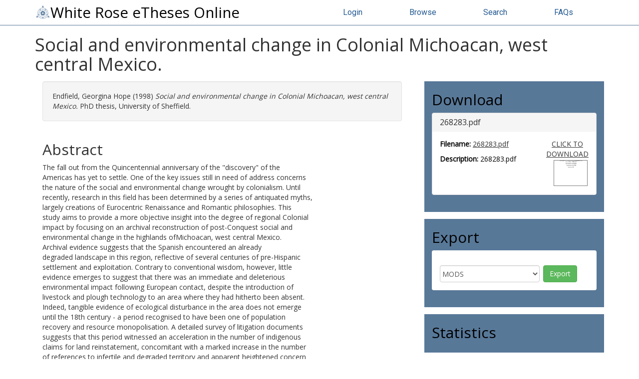

--- FILE ---
content_type: text/html; charset=utf-8
request_url: https://etheses.whiterose.ac.uk/id/eprint/14616/
body_size: 35858
content:
<!DOCTYPE html>
<html xmlns="http://www.w3.org/1999/xhtml" lang="en">
  <head>
    <meta http-equiv="X-UA-Compatible" content="IE=edge" />
    <title> Social and environmental change in Colonial Michoacan, west central Mexico.  - White Rose eTheses Online</title>
    <link rel="icon" href="/favicon.ico" type="image/x-icon" />
    <link rel="shortcut icon" href="/favicon.ico" type="image/x-icon" />
    
    <script src="//ajax.googleapis.com/ajax/libs/jquery/3.6.0/jquery.min.js">// <!-- No script --></script>
  
	 
    <meta name="eprints.eprintid" content="14616" />
<meta content="2016-12-16 15:26:55" name="eprints.datestamp" />
<meta content="2016-12-16 15:26:55" name="eprints.lastmod" />
<meta content="thesis" name="eprints.type" />
<meta name="eprints.metadata_visibility" content="show" />
<meta content="Endfield, Georgina Hope" name="eprints.creators_name" />
<meta content="Social and environmental change in Colonial Michoacan, west central Mexico." name="eprints.title" />
<meta name="eprints.ispublished" content="unpub" />
<meta content="Colonialism; Land use" name="eprints.keywords" />
<meta name="eprints.abstract" content="The fall out from the Quincentennial anniversary of the &quot;discovery&quot; of the
Americas has yet to settle. One of the key issues still in need of address concerns
the nature of the social and environmental change wrought by colonialism. Until
recently, research in this field has been determined by a series of antiquated myths,
largely creations of Eurocentric Renaissance and Romantic philosophies. This
study aims to provide a more objective insight into the degree of regional Colonial
impact by focusing on an archival reconstruction of post-Conquest social and
environmental change in the highlands ofMichoacan, west central Mexico.
Archival evidence suggests that the Spanish encountered an already
degraded landscape in this region, reflective of several centuries of pre-Hispanic
settlement and exploitation. Contrary to conventional wisdom, however, little
evidence emerges to suggest that there was an immediate and deleterious
environmental impact following European contact, despite the introduction of
livestock and plough technology to an area where they had hitherto been absent.
Indeed, tangible evidence of ecological disturbance in the area does not emerge
until the 18th century - a period recognised to have been one of population
recovery and resource monopolisation. A detailed survey of litigation documents
suggests that this period witnessed an acceleration in the number of indigenous
claims for land reinstatement, concomitant with a marked increase in the number
of references to infertile and degraded territory and apparent heightened concern
over water sources.
It is here argued that de-intensification of land use in the wake of
indigenous depopulation and the imposition of conservative land use practices
accounts for the negligible environmental impact in the early post-Conquest
period. By the later 17th and 18th centuries, progressive climatic drying,
population expansion, resource monopolisation and social inequality had
combined to create a period of acute resource stress and landscape instability and
consequent civil unrest. It was this untenable situation that was to play itself out in
the Wars of Independence that characterised the first two decades of the 19th
century." />
<meta name="eprints.date" content="1998" />
<meta content="University of Sheffield" name="eprints.publisher" />
<meta content="uk.bl.ethos.268283" name="eprints.id_number" />
<meta content="public" name="eprints.full_text_status" />
<meta content="University of Sheffield" name="eprints.institution" />
<meta name="eprints.thesis_type" content="phd" />
<meta content="   Endfield, Georgina Hope  (1998) Social and environmental change in Colonial Michoacan, west central Mexico.  PhD thesis, University of Sheffield.   " name="eprints.citation" />
<meta content="https://etheses.whiterose.ac.uk/id/eprint/14616/1/268283.pdf" name="eprints.document_url" />
<link href="http://purl.org/DC/elements/1.0/" rel="schema.DC" />
<meta content="https://etheses.whiterose.ac.uk/id/eprint/14616/" name="DC.relation" />
<meta name="DC.title" content="Social and environmental change in Colonial Michoacan, west central Mexico." />
<meta name="DC.creator" content="Endfield, Georgina Hope" />
<meta content="The fall out from the Quincentennial anniversary of the &quot;discovery&quot; of the
Americas has yet to settle. One of the key issues still in need of address concerns
the nature of the social and environmental change wrought by colonialism. Until
recently, research in this field has been determined by a series of antiquated myths,
largely creations of Eurocentric Renaissance and Romantic philosophies. This
study aims to provide a more objective insight into the degree of regional Colonial
impact by focusing on an archival reconstruction of post-Conquest social and
environmental change in the highlands ofMichoacan, west central Mexico.
Archival evidence suggests that the Spanish encountered an already
degraded landscape in this region, reflective of several centuries of pre-Hispanic
settlement and exploitation. Contrary to conventional wisdom, however, little
evidence emerges to suggest that there was an immediate and deleterious
environmental impact following European contact, despite the introduction of
livestock and plough technology to an area where they had hitherto been absent.
Indeed, tangible evidence of ecological disturbance in the area does not emerge
until the 18th century - a period recognised to have been one of population
recovery and resource monopolisation. A detailed survey of litigation documents
suggests that this period witnessed an acceleration in the number of indigenous
claims for land reinstatement, concomitant with a marked increase in the number
of references to infertile and degraded territory and apparent heightened concern
over water sources.
It is here argued that de-intensification of land use in the wake of
indigenous depopulation and the imposition of conservative land use practices
accounts for the negligible environmental impact in the early post-Conquest
period. By the later 17th and 18th centuries, progressive climatic drying,
population expansion, resource monopolisation and social inequality had
combined to create a period of acute resource stress and landscape instability and
consequent civil unrest. It was this untenable situation that was to play itself out in
the Wars of Independence that characterised the first two decades of the 19th
century." name="DC.description" />
<meta name="DC.publisher" content="University of Sheffield" />
<meta content="1998" name="DC.date" />
<meta name="DC.type" content="Thesis" />
<meta content="NonPeerReviewed" name="DC.type" />
<meta name="DC.format" content="text" />
<meta content="en" name="DC.language" />
<meta name="DC.identifier" content="https://etheses.whiterose.ac.uk/id/eprint/14616/1/268283.pdf" />
<meta content="   Endfield, Georgina Hope  (1998) Social and environmental change in Colonial Michoacan, west central Mexico.  PhD thesis, University of Sheffield.   " name="DC.identifier" />
<meta name="DC.relation" content="uk.bl.ethos.268283" />
<link href="https://etheses.whiterose.ac.uk/id/eprint/14616/" rel="canonical" />
<link title="Refer" href="https://etheses.whiterose.ac.uk/cgi/export/eprint/14616/Refer/wreo-eprint-14616.refer" rel="alternate" type="text/plain" />
<link rel="alternate" href="https://etheses.whiterose.ac.uk/cgi/export/eprint/14616/MODS/wreo-eprint-14616.xml" title="MODS" type="text/xml; charset=utf-8" />
<link type="application/atom+xml;charset=utf-8" rel="alternate" href="https://etheses.whiterose.ac.uk/cgi/export/eprint/14616/Atom/wreo-eprint-14616.xml" title="Atom" />
<link title="HTML Citation" href="https://etheses.whiterose.ac.uk/cgi/export/eprint/14616/HTML/wreo-eprint-14616.html" rel="alternate" type="text/html; charset=utf-8" />
<link href="https://etheses.whiterose.ac.uk/cgi/export/eprint/14616/COinS/wreo-eprint-14616.txt" title="OpenURL ContextObject in Span" rel="alternate" type="text/plain; charset=utf-8" />
<link type="text/plain; charset=utf-8" href="https://etheses.whiterose.ac.uk/cgi/export/eprint/14616/EndNote/wreo-eprint-14616.enw" title="EndNote" rel="alternate" />
<link type="text/plain" rel="alternate" href="https://etheses.whiterose.ac.uk/cgi/export/eprint/14616/RIS/wreo-eprint-14616.ris" title="Reference Manager" />
<link type="text/plain; charset=utf-8" title="BibTeX" href="https://etheses.whiterose.ac.uk/cgi/export/eprint/14616/BibTeX/wreo-eprint-14616.bib" rel="alternate" />
<link type="text/xml; charset=utf-8" href="https://etheses.whiterose.ac.uk/cgi/export/eprint/14616/METS/wreo-eprint-14616.xml" title="METS" rel="alternate" />
<link title="MPEG-21 DIDL" href="https://etheses.whiterose.ac.uk/cgi/export/eprint/14616/DIDL/wreo-eprint-14616.xml" rel="alternate" type="text/xml; charset=utf-8" />
<link type="text/xml; charset=utf-8" rel="alternate" href="https://etheses.whiterose.ac.uk/cgi/export/eprint/14616/ContextObject/wreo-eprint-14616.xml" title="OpenURL ContextObject" />
<link title="ASCII Citation" href="https://etheses.whiterose.ac.uk/cgi/export/eprint/14616/Text/wreo-eprint-14616.txt" rel="alternate" type="text/plain; charset=utf-8" />
<link type="text/plain; charset=utf-8" rel="alternate" href="https://etheses.whiterose.ac.uk/cgi/export/eprint/14616/DC/wreo-eprint-14616.txt" title="Dublin Core" />
<link rel="Top" href="https://etheses.whiterose.ac.uk/" />
    <link rel="Sword" href="https://etheses.whiterose.ac.uk/sword-app/servicedocument" />
    <link rel="SwordDeposit" href="https://etheses.whiterose.ac.uk/id/contents" />
    <link rel="Search" type="text/html" href="https://etheses.whiterose.ac.uk/cgi/search" />
    <link rel="Search" type="application/opensearchdescription+xml" href="https://etheses.whiterose.ac.uk/cgi/opensearchdescription" title="White Rose eTheses Online" />
    <script type="text/javascript" src="https://www.gstatic.com/charts/loader.js">
//padder
</script><script type="text/javascript">
// <![CDATA[
google.load("visualization", "48", {packages:["corechart", "geochart"]});
// ]]></script><script type="text/javascript">
// <![CDATA[
var eprints_http_root = "https://etheses.whiterose.ac.uk";
var eprints_http_cgiroot = "https://etheses.whiterose.ac.uk/cgi";
var eprints_oai_archive_id = "etheses.whiterose.ac.uk";
var eprints_logged_in = false;
var eprints_logged_in_userid = 0; 
var eprints_logged_in_username = ""; 
var eprints_logged_in_usertype = ""; 
var eprints_lang_id = "en";
// ]]></script>
    <style type="text/css">.ep_logged_in { display: none }</style>
    <link rel="stylesheet" type="text/css" href="/style/auto-3.4.6.css?1764258765" />
    <script type="text/javascript" src="/javascript/auto-3.4.6.js?1764258765">
//padder
</script>
    <!--[if lte IE 6]>
        <link rel="stylesheet" type="text/css" href="/style/ie6.css" />
   <![endif]-->
    <meta name="Generator" content="EPrints 3.4.6" />
    <meta http-equiv="Content-Type" content="text/html; charset=UTF-8" />
    <meta http-equiv="Content-Language" content="en" />
    
	
    <meta name="theme-color" content="#fff" />

    <!-- Boostrap -->
    <meta name="viewport" content="width=device-width, initial-scale=1,maximum-scale=1, user-scalable=no" />
    <!-- bootstrap_import -->
    
    <link rel="stylesheet" href="https://stackpath.bootstrapcdn.com/bootstrap/3.4.1/css/bootstrap.min.css" integrity="sha384-HSMxcRTRxnN+Bdg0JdbxYKrThecOKuH5zCYotlSAcp1+c8xmyTe9GYg1l9a69psu" crossorigin="anonymous" />
    <script src="https://stackpath.bootstrapcdn.com/bootstrap/3.4.1/js/bootstrap.min.js" integrity="sha384-aJ21OjlMXNL5UyIl/XNwTMqvzeRMZH2w8c5cRVpzpU8Y5bApTppSuUkhZXN0VxHd" crossorigin="anonymous">// <!-- No script --></script>
  
    <!-- /bootstrap_import -->

    <!-- Addition CSS to make bootstrap fit eprints -->
    <link rel="stylesheet" href="/bootstrap_assets/Styles/main.css" />
    <link rel="stylesheet" href="/bootstrap_assets/Styles/bs_overrides.css" />
    <link rel="stylesheet" href="/bootstrap_assets/Styles/ep_overrides.css" />

    <!-- jQuery-observe (https://github.com/kapetan/jquery-observe). Solution for DOM changes that create buttons -->
    <script src="https://cdn.rawgit.com/kapetan/jquery-observe/master/jquery-observe.js">// <!-- No script --></script>
		
    <!-- Expander -->
    <script src="/bootstrap_assets/Scripts/jquery.expander.min.js">// <!-- No script --></script>
	
    
    <link rel="stylesheet" type="text/css" href="//fonts.googleapis.com/css?family=Open+Sans|Roboto|Roboto+Condensed|Oswald|Lato" />
  
    
    <link rel="stylesheet" href="/bootstrap_assets/Styles/BS_theme/WREO_v1.css" />
  
    <style type="text/css">
      
    </style>

<script async="async" src="https://www.googletagmanager.com/gtag/js?id=G-5FKEHFN72E">// <!-- No script --></script>
<script>
  window.dataLayer = window.dataLayer || [];
  function gtag(){dataLayer.push(arguments);}
  gtag('js', new Date());

  gtag('config', 'G-5FKEHFN72E');
</script>
  
  </head>
  <body>
    <script>
      //jQuery('body').append('<div id="blocker"></div>');
    </script>
    

    <header class="container-fluid">
      <nav class="navbar-fixed-top" role="navigation">
        <div class="container">
          <div class="row">
            <div class="col-md-6 navbar-header">
              <button type="button" class="navbar-toggle collapsed" data-toggle="collapse" data-target="#nvc" aria-expanded="false">
                <span class="sr-only">Toggle navigation</span>
                <span class="icon-bar"></span>
                <span class="icon-bar"></span>
                <span class="icon-bar"></span>
              </button>
              <a class="navbar-brand" href="/"><img src="/images/WREO_logo_blue.png" style="display: inline;" height="30px" alt="White Rose logo" />White Rose eTheses Online</a>
            </div>

            <div class="col-md-6 navbar-collapse collapse" id="nvc">
              <ul id="wreo-nav" class="nav navbar-nav navbar-right">
                <li><a href="/cgi/users/home">Login</a></li>
                <li><a href="https://etheses.whiterose.ac.uk/view/">Browse</a></li>
                <li><a href="https://etheses.whiterose.ac.uk/cgi/search">Search</a></li>
                <li><a href="https://etheses.whiterose.ac.uk/faq.html">FAQs</a></li>
              </ul>
            </div>
          </div><!-- /row -->

        </div>
      </nav>
    </header>

    <div class="container-fluid">
      <div class="row">
        <div id="main_page" class="container">
          <div class="row">
            <main id="page" class="col-md-12 col-sm-12 col-xs-12">
              <div class="">
                <h1 class="">

Social and environmental change in Colonial Michoacan, west central Mexico.

</h1>
                <div class="ep_summary_content"><div class="ep_summary_content_top"></div><div class="ep_summary_content_left"></div><div class="ep_summary_content_right"></div><div class="ep_summary_content_main">
<div class="row">
  <div id="summarypage_left" class="col-xs-12 col-md-8">

    <div id="summary_citation" class="col-xs-12 summary-widget">
        <div id="citation" class="tab-pane active">
          <p id="apa_inner" class="well well-small">
		


    <!-- <print expr="creators_name"/> -->
    <span class="person"><span class="person_name">Endfield, Georgina Hope</span></span>
  

(1998)

<em>Social and environmental change in Colonial Michoacan, west central Mexico.</em>


    PhD thesis, University of Sheffield.
  




	   </p>
        </div>
    </div>

 
    
      <div id="summary_abstract" class="col-xs-12 summary-widget">
        <h2>Abstract</h2>
        <div class="expandable">
          <p><p class="ep_field_para">The fall out from the Quincentennial anniversary of the "discovery" of the<br />Americas has yet to settle. One of the key issues still in need of address concerns<br />the nature of the social and environmental change wrought by colonialism. Until<br />recently, research in this field has been determined by a series of antiquated myths,<br />largely creations of Eurocentric Renaissance and Romantic philosophies. This<br />study aims to provide a more objective insight into the degree of regional Colonial<br />impact by focusing on an archival reconstruction of post-Conquest social and<br />environmental change in the highlands ofMichoacan, west central Mexico.<br />Archival evidence suggests that the Spanish encountered an already<br />degraded landscape in this region, reflective of several centuries of pre-Hispanic<br />settlement and exploitation. Contrary to conventional wisdom, however, little<br />evidence emerges to suggest that there was an immediate and deleterious<br />environmental impact following European contact, despite the introduction of<br />livestock and plough technology to an area where they had hitherto been absent.<br />Indeed, tangible evidence of ecological disturbance in the area does not emerge<br />until the 18th century - a period recognised to have been one of population<br />recovery and resource monopolisation. A detailed survey of litigation documents<br />suggests that this period witnessed an acceleration in the number of indigenous<br />claims for land reinstatement, concomitant with a marked increase in the number<br />of references to infertile and degraded territory and apparent heightened concern<br />over water sources.<br />It is here argued that de-intensification of land use in the wake of<br />indigenous depopulation and the imposition of conservative land use practices<br />accounts for the negligible environmental impact in the early post-Conquest<br />period. By the later 17th and 18th centuries, progressive climatic drying,<br />population expansion, resource monopolisation and social inequality had<br />combined to create a period of acute resource stress and landscape instability and<br />consequent civil unrest. It was this untenable situation that was to play itself out in<br />the Wars of Independence that characterised the first two decades of the 19th<br />century.</p></p>
        </div>
      </div>
    

    <div id="summary_metadata" class="col-xs-12 summary-widget">
      <h2>Metadata</h2>
      <table class="table" style="margin-bottom: 1em; margin-top: 1em;" cellpadding="3">
        
        
          
        
          
        
          
        
          
        
          
        
          
            <tr>
              <th align="right" width="25%">Keywords:</th>
              <td valign="top">Colonialism; Land use</td>
            </tr>
          
        
          
        
          
            <tr>
              <th align="right" width="25%">Awarding institution:</th>
              <td valign="top">University of Sheffield</td>
            </tr>
          
        
          
            <tr>
              <th align="right" width="25%">Academic Units:</th>
              <td valign="top"><a href="https://etheses.whiterose.ac.uk/view/iau/Sheffield/">The University of Sheffield</a> &gt; <a href="https://etheses.whiterose.ac.uk/view/iau/Sheffield=2EFCS/">Faculty of Social Sciences (Sheffield)</a> &gt; <a href="https://etheses.whiterose.ac.uk/view/iau/Sheffield=2EGEO/">Geography (Sheffield)</a></td>
            </tr>
          
        
          
        
          
            <tr>
              <th align="right" width="25%">Identification Number/EthosID:</th>
              <td valign="top">uk.bl.ethos.268283</td>
            </tr>
          
        
          
        
          
            <tr>
              <th align="right" width="25%">Depositing User:</th>
              <td valign="top">

<span class="ep_name_citation"><span class="person_name">EThOS Import Sheffield</span></span>

</td>
            </tr>
          
        
          
            <tr>
              <th align="right" width="25%">Date Deposited:</th>
              <td valign="top">16 Dec 2016 15:26</td>
            </tr>
          
        
          
            <tr>
              <th align="right" width="25%">Last Modified:</th>
              <td valign="top">16 Dec 2016 15:26</td>
            </tr>
          
        
          
            <tr>
              <th align="right" width="25%">Open Archives Initiative ID (OAI ID):</th>
              <td valign="top"><a class="oai-id-logo" href="https://etheses.whiterose.ac.uk/id/oai_id/oai:etheses.whiterose.ac.uk:14616">oai:etheses.whiterose.ac.uk:14616</a></td>
            </tr>
          
        
      </table>
    </div>

  </div>

  <div id="summarypage_right" class="col-xs-12 col-md-4">

    
    
      <div id="summary_downloads" class="col-lg-12 col-md-12 col-sm-12 col-xs-12 summary-widget">
        

        
          <h2>Download</h2>
          <div id="downloads-accordion" class="panel-group">
            
              <div class="panel panel-default">
                <div class="panel-heading">
                  <h3 class="panel-title">
<!--                    <a data-toggle="collapse" data-parent="#downloads-accordion" href="#collapse_{$doc{docid}}"> -->
                    
<!-- JLRS -->
                     
                          268283.pdf
                        
<!--                      <span class="glyphicon glyphicon-plus pull-right"/>
                    </a> -->
                  </h3>
                  
                </div>
<!--                <div id="collapse_{$doc{docid}}" class="panel-collapse collapse"> -->
                  <div class="panel-body">
                    <div class="row">
                      <div class="col-md-8">
                        
                          
                              <p class="filename"><strong>Filename:</strong>
                                <a target="_blank" href="https://etheses.whiterose.ac.uk/id/eprint/14616/1/268283.pdf" onclick="_gaq.push(['_trackEvent', 'Documents', 'Downloaded', 'Thesis - Text', 'Social and environmental change in Colonial Michoacan, west central Mexico. )' ]);">268283.pdf</a>
                              </p>
                            
                        
			 
                          <p><strong>Description:</strong> 268283.pdf</p>
                        
                        
                        
                        
                        <!-- <epc:if test="$doc{date_embargo}">
                          <p><strong>Embargo Date: </strong><epc:print expr="$doc{date_embargo}" /></p>
                        </epc:if> -->
                      </div>
                      <div class="col-md-4">
                        
                            <a target="_blank" href="https://etheses.whiterose.ac.uk/id/eprint/14616/1/268283.pdf" onclick="_gaq.push(['_trackEvent', 'Documents', 'Downloaded', 'Thesis - Text', 'Social and environmental change in Colonial Michoacan, west central Mexico. )' ]);" class="pull-right text-center">
                              CLICK TO DOWNLOAD
                            </a>
                            <span class="pull-right text-center"><a target="_blank" class="ep_document_link" href="https://etheses.whiterose.ac.uk/id/eprint/14616/1/268283.pdf"><img src="https://etheses.whiterose.ac.uk/14616/1.hassmallThumbnailVersion/268283.pdf" border="0" title="268283.pdf" class="ep_doc_icon" alt="[thumbnail of 268283.pdf]" /></a></span>
                          
                      </div>
                    </div>
                <!--  </div> -->
                </div>
              </div>
            
          </div>
        

        

      </div>
    

    <script type="text/javascript">
//      jQuery(document).ready(function() {
//        jQuery("#downloads-accordion").find('div.panel-collapse').first().addClass( "in" );
//      });
    </script>


  <div id="summary_share" class="col-lg-12 col-md-12 col-sm-12 col-xs-12 summary-widget ">
    <h2>Export</h2>
    <div class="panel panel-body">
	
      <div id="export-bar">
  	
          <div id="ep_export_bar"><form accept-charset="utf-8" action="/cgi/export_redirect" method="get" class="form-inline" role="form"><input type="hidden" value="14616" name="dataobj" id="dataobj" /><select style="width:200px;" class="form-control" name="format"><option value="MODS">MODS</option><option value="Refer">Refer</option><option value="HTML">HTML Citation</option><option value="COinS">OpenURL ContextObject in Span</option><option value="Atom">Atom</option><option value="EndNote">EndNote</option><option value="DIDL">MPEG-21 DIDL</option><option value="ContextObject">OpenURL ContextObject</option><option value="DC">Dublin Core</option><option value="Text">ASCII Citation</option><option value="RIS">Reference Manager</option><option value="BibTeX">BibTeX</option><option value="METS">METS</option></select><input class="ep_form_action_button" value="Export" type="submit" /></form></div>
	
      </div>
    </div>
  </div>




    <!-- JLRS IRUS test -->

<div id="summary_statistics" class="col-lg-12 col-md-12 col-sm-12 col-xs-12 summary-widget">
  <h2>Statistics</h2>
  <div id="irus_widget_container"></div>
  <script id="irus_ir_widget" src="https://irus.jisc.ac.uk/r5/js/irus_ir_widget.js?metric_type=Total_Item_Investigations&amp;show_badge_only=1&amp;show_badge_legend=1&amp;requestor_id=540a44de379f0a0fa17a9c5746896f70&amp;platform=145&amp;item_id=oai:etheses.whiterose.ac.uk:14616">// <!-- No script --></script>
</div>

    <!-- /JLRS IRUS test -->

</div>
</div>
<br />
<div class="row">
  

    <div id="wreo_contact_item">
      <p>
        
            You do not need to contact us to get a copy of this thesis. Please use the 'Download' link(s) above to get a copy.<br />
          
        You can <a href="https://etheses.whiterose.ac.uk/cgi/contact?eprintid=14616">contact us about this thesis</a>. If you need to make a general enquiry, please see the <a href="/contact.html">Contact us</a> page.
      </p>
    </div>



      <div id="summary_buttons" class="col-lg-12 col-md-12 col-sm-12 col-xs-12 summary-widget">
          <div class="btn-group pull-right">
		<!-- <a class="btn btn-primary btn-sm" href="mailto:{$config{adminemail}}?subject=I want to report this record: {phrase('archive_name')} #{eprintid}">Report this Record</a>-->
		<a class="btn btn-primary btn-sm" href="https://etheses.whiterose.ac.uk/cgi/users/home?screen=EPrint%3A%3AView&amp;eprintid=14616">Admin</a>
	  </div>
        <!-- exluded as its not very styleable  
	<epc:foreach expr="action_list('eprint_summary_page_actions',$item)" iterator="action">
            <epc:print expr="$action.action_button()" />
          </epc:foreach>
	-->
      </div>
    
</div>



</div><div class="ep_summary_content_bottom"></div><div class="ep_summary_content_after"></div></div>
              </div>
            </main>
          </div>
        </div>
      </div>
    </div>

    <footer class="bs-footer">
      
<div class="container-fluid" id="footer-nav">
  <div class="container">
    <nav class="row">
      <div class="col-xs-12 col-md-4 deposit">
        <h2>Deposit</h2>
        <ul>
          <li><a href="https://etheses.whiterose.ac.uk/cgi/register">Create account</a></li>
          <li><a href="https://etheses.whiterose.ac.uk/cgi/users/home">Login</a></li>
          <li><a href="https://etheses.whiterose.ac.uk/deposit.html">Deposit your thesis</a></li>
        </ul>
        <h2>Other White Rose Libraries Sites</h2>
        <ul>
          <li><a href="https://eprints.whiterose.ac.uk/">White Rose Research Online</a></li>
          <li><a href="https://universitypress.whiterose.ac.uk/">White Rose University Press</a></li>
        </ul>
      </div>
      <div class="col-xs-12 col-md-4 discover">
        <h2>Discover</h2>
        <ul>
          <li><a href="https://etheses.whiterose.ac.uk/">Home</a></li>
          <li><a href="https://etheses.whiterose.ac.uk/view/">Browse</a></li>
          <li><a href="https://etheses.whiterose.ac.uk/cgi/search/">Search</a></li>
          <li><a href="https://etheses.whiterose.ac.uk/cgi/latest_tool">Latest additions</a></li>
          <li><a href="https://etheses.whiterose.ac.uk/restricted.html">Restricted items / requesting</a></li>
          <li><a href="https://etheses.whiterose.ac.uk/other_sources.html">Other sources of theses</a></li>
          <li><a href="https://etheses.whiterose.ac.uk/cgi/stats/report/">Statistics</a></li>
        </ul>
      </div>
      <div class="col-xs-12 col-md-4">
        <h2>About eTheses Online</h2>
        <ul>
          <li><a href="https://etheses.whiterose.ac.uk/information.html">About</a></li>
          <li><a href="https://etheses.whiterose.ac.uk/faq.html">FAQs</a></li>
          <li><a href="https://etheses.whiterose.ac.uk/copyright.html">Copyright and reuse information</a></li>
          <li><a href="https://etheses.whiterose.ac.uk/privacy_and_data_protection.html">Privacy and data protection</a></li>
          <li><a href="https://etheses.whiterose.ac.uk/takedown.html">Takedown policy</a></li>
          <li><a href="https://etheses.whiterose.ac.uk/contact.html">Contact</a></li>
          <li><a href="https://etheses.whiterose.ac.uk/accessibility.html">Accessibility</a></li>
        </ul>
      </div>
    </nav>
  </div>
</div>
<div class="container-fluid" id="footer-brand">
  <div class="container">
    <div class="row">
      <div class="col-md-8">
        <p>White Rose eTheses Online supports OAI 2.0 with a base URL of https://etheses.whiterose.ac.uk/cgi/oai2</p>
        <p class="small">White Rose Research Online is powered by <a href="http://eprints.org/software/">EPrints 3</a> 
          which is developed by the <a href="http://www.ecs.soton.ac.uk/">School of Electronics and Computer Science</a> at the
          University of Southampton. <a href="http://eprints.whiterose.ac.uk/eprints/">More information and software credits.</a></p>
      </div>
      <div class="col-md-4">
        <p>Supported by <img width="195px" height="auto" alt="White Rose Libraries" src="/images/WRL_logo___white_with_transparent_background.png" /></p>
      </div>
    </div>
  </div>
</div>
	
    </footer>

<!-- ################################################ -->
                
	
		<!-- Scripts to override some eprints defaults and allow the default bootstrap to style everything -->
		<script src="/bootstrap_assets/Scripts/buttons.js">// <!-- No script --></script>
		<script src="/bootstrap_assets/Scripts/menu.js">// <!-- No script --></script>
		<script src="/bootstrap_assets/Scripts/forms.js">// <!-- No script --></script>
		
		<!--script src="https://rawgit.com/UEL-LLS/eprints-jquery-scripts/master/ep_toolbox.js" /-->
		<script src="/bootstrap_assets/Scripts/workflow.js">// <!-- No script --></script>
		<script src="/bootstrap_assets/Scripts/workflow_icons.js">// <!-- No script --></script>
		
		<!-- testing a script to convert some of eprints old school tables in to divs that can be easily manipluated by bootstrap -->
		<script src="/bootstrap_assets/Scripts/table2div.js">// <!-- No script --></script>
		
		<!-- script to make more things panels -->
		<script src="/bootstrap_assets/Scripts/ep_toolbox.js">// <!-- No script --></script>
		
		<!-- script to make the admin settings look better -->
		<script src="/bootstrap_assets/Scripts/admin_menus.js">// <!-- No script --></script>
		
		<!-- script to make the tabs above stuff look better -->
		<script src="/bootstrap_assets/Scripts/tabs.js">// <!-- No script --></script>


		<script src="/bootstrap_assets/Scripts/table-destroyer.js">// <!-- No script --></script>
		<script src="/bootstrap_assets/Scripts/ep_search_control.js">// <!-- No script --></script>
		<script src="/bootstrap_assets/Scripts/bazaar-styler.js">// <!-- No script --></script>
		<script src="/bootstrap_assets/Scripts/ep_warnings.js">// <!-- No script --></script>
		<script src="/bootstrap_assets/Scripts/adv_search.js">// <!-- No script --></script>


		<!-- important script to allow bootstrap.js to hide things, without Prototype getting upset and throwing a hissy fit. -->
		<!-- from https://gist.github.com/andyhausmann/56ae58af55b14ecd56df --> 
		<script>
<!--
		jQuery(document).ready( function() {
			var isBootstrapEvent = false;
			if (window.jQuery) {
				var all = jQuery('*');
				jQuery.each(['hide.bs.dropdown',
					'hide.bs.collapse',
					'hide.bs.modal',
					'hide.bs.tooltip',
					'hide.bs.popover'], function(index, eventName) {
					all.on(eventName, function( event ) {
						isBootstrapEvent = true;
					});
				});
			}
			var originalHide = Element.hide;
			Element.addMethods({
				hide: function(element) {
					if(isBootstrapEvent) {
						isBootstrapEvent = false;
						return element;
					}
					return originalHide(element);
				}
			});

			//fix simple search button (that should look like a link)
			jQuery('input[name="_action_advanced"]').attr('style','border: none; text-decoration: underline; background: none; color:#489fd9');
			// END fix simple search button
		}); 

// JLRS responsive design top-bar 
		var onResize = function() {
		  // apply dynamic padding at the top of the body according to the fixed navbar height
		    jQuery("body").css("padding-top", jQuery(".navbar-fixed-top").height());
		    justifyTopNavLinks();

		    if(!jQuery('#homepage_content').length){
		      moveFeedbackFooter();
		    }
		 };

		// attach the function to the window resize event
		jQuery(window).on("resize", onResize);

		// call it also when the page is ready after load or reload
		jQuery(function() {
			onResize();
			jQuery(window).on("scroll", function() { 
				moveFeedbackFooter();
			});
		});

		var justifyTopNavLinks = function(){
			var navWidth = jQuery('.navbar-fixed-top .container').width();
			//var brandWidth = jQuery('.navbar-fixed-top .container .navbar-brand').outerWidth();
			var brandWidth = jQuery('.navbar-fixed-top .container .navbar-header').outerWidth();

			var navLinksTotalWidth = 0;
			var linkCount = jQuery('.navbar-fixed-top .container li a').length;

			jQuery('.navbar-fixed-top .container li a').each(function(){
				navLinksTotalWidth += jQuery(this).width();
			});

			var padding = Math.floor((navWidth - brandWidth - navLinksTotalWidth) /(2*linkCount));
			var paddingString = "#nvc ul li a { padding-left:"+padding+"px; padding-right:"+padding+"px; } \
			#nvc.in ul li a, #nvc.collapsing ul li a { padding-left:15px; padding-right:15px; }";
			if( !jQuery('#justifyTopNavLinks').length ){
				jQuery('<style id="justifyTopNavLinks">').prop("type", "text/css").html( paddingString ).appendTo('head');
			} else {
				jQuery('#justifyTopNavLinks').html( paddingString );
			}
		}

		var moveFeedbackFooter = function(){
//jQuery(window).scroll(function() {
			if( jQuery(window).scrollTop() + jQuery(window).height() < jQuery(document).height() - jQuery('footer').height() + jQuery('#footer-feedback').height() ){
				jQuery('#footer-feedback').addClass('navbar-fixed-bottom');
			} else {
				jQuery('#footer-feedback').removeClass('navbar-fixed-bottom');
			}
//		});

		};
-->		</script>
		<script><!--
// this script is wrapped in html comment so the Template handler doesn't convert the '>' into a &gt;!		
			jQuery(window).on("load", function() {
				//jQuery('#blocker').remove();

if (jQuery(".navbar-fixed-top").length > 0) {
	var navHeight = jQuery(".navbar-fixed-top").height(),
	//	var navHeight = 40,
		shiftWindow = function() { scrollBy(0, -navHeight - 10); };

	if (location.hash) {
			setTimeout(shiftWindow, 1);
				}

	window.addEventListener("hashchange", shiftWindow);
	}
			});
                --></script>
<!-- ################################################ -->
  </body>
</html>